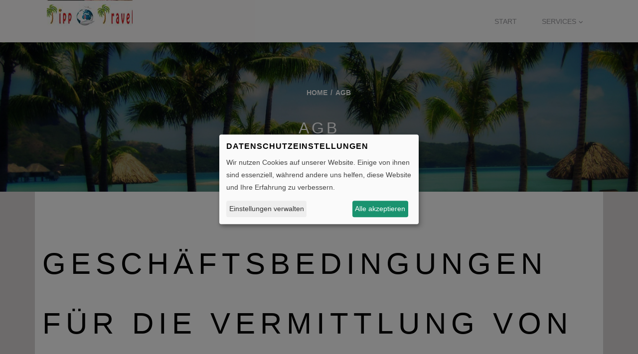

--- FILE ---
content_type: text/html; charset=UTF-8
request_url: https://krefeld.reisebuero-webseite.de/agb
body_size: 13031
content:
<!DOCTYPE html> <html lang="de" dir="ltr"> <head> <base href="https://krefeld.reisebuero-webseite.de/"> <meta charset="UTF-8"> <meta name="viewport" content="width=device-width, initial-scale=1, maximum-scale=1, shrink-to-fit=no"> <title>AGB - Tipp & Travel</title> <meta name="description" content=""> <meta name="keywords" content=""> <meta name="robots" content="noodp"> <link rel="canonical" href="https://krefeld.reisebuero-webseite.de/agb"> <meta name="geo.region" content="DE"> <meta name="geo.placename" content="Willich"> <meta name="geo.position" content="51.265816;6.544652"> <meta name="ICBM" content="51.265816,6.544652"> <meta property="og:locale" content="de_DE"> <meta property="og:type" content="article"> <meta property="og:title" content=""> <meta property="og:description" content=""> <meta property="og:url" content="https://krefeld.reisebuero-webseite.de/agb"> <meta property="og:site_name" content="Tipp & Travel"> <meta name="twitter:title" content=""> <meta name="twitter:description" content=""> <link rel="stylesheet" href="assets/fonts/google/open-sans.css" type="text/css" media="all"> <link rel="stylesheet" href="assets/fonts/google/open-sans_700.css" type="text/css" media="all"> <link rel="stylesheet" href="assets/fonts/google/roboto.css" type="text/css" media="all"> <link rel="stylesheet" href="assets/fonts/google/roboto_100.css" type="text/css" media="all"> <link rel="stylesheet" href="assets/fonts/google/roboto_100italic.css" type="text/css" media="all"> <link rel="stylesheet" href="assets/fonts/google/roboto_300.css" type="text/css" media="all"> <link rel="stylesheet" href="assets/fonts/google/roboto_300italic.css" type="text/css" media="all"> <link rel="stylesheet" href="assets/fonts/google/roboto_400italic.css" type="text/css" media="all"> <link rel="stylesheet" href="assets/fonts/google/roboto_500.css" type="text/css" media="all"> <link rel="stylesheet" href="assets/fonts/google/roboto_500italic.css" type="text/css" media="all"> <link rel="stylesheet" href="assets/fonts/google/roboto_700.css" type="text/css" media="all"> <link rel="stylesheet" href="assets/fonts/google/roboto_700italic.css" type="text/css" media="all"> <link rel="stylesheet" href="assets/fonts/google/roboto_900.css" type="text/css" media="all"> <link rel="stylesheet" href="assets/fonts/google/roboto_900italic.css" type="text/css" media="all"> <link rel="stylesheet" href="assets/vendor/fontawesome6/css/all.min.css" type="text/css" media="all"> <link rel="stylesheet" href="assets/vendor/klaro/dist/klaro.min.css" type="text/css" media="all"> <link rel="stylesheet" href="assets/themes/bootstrap4/css/bootstrap.min.css" type="text/css" media="all"> <link rel="stylesheet" href="assets/vendor/bootstrap-select/css/bootstrap-select.min.css" type="text/css" media="all"> <link rel="stylesheet" href="assets/vendor/bootstrap-datepicker/css/bootstrap-datepicker3.min.css" type="text/css" media="all"> <link rel="stylesheet" href="assets/vendor/daterangepicker/daterangepicker.css" type="text/css" media="all"> <link rel="stylesheet" href="assets/vendor/bootstrap-timepicker/css/bootstrap-timepicker.min.css" type="text/css" media="all"> <link rel="stylesheet" href="assets/vendor/bootstrap-touchspin/dist/jquery.bootstrap-touchspin.min.css" type="text/css" media="all"> <link rel="stylesheet" href="assets/vendor/swiper/swiper-bundle.min.css" type="text/css" media="all"> <link rel="stylesheet" href="assets/vendor/ekko-lightbox/dist/ekko-lightbox.css" type="text/css" media="all"> <link rel="stylesheet" href="assets/vendor/flatpickr/flatpickr.min.css"> <link rel="stylesheet" href="assets/vendor/flatpickr/themes/material_orange.css"> <link rel="stylesheet" href="assets/themes/dymapage/css/theme.min.css" type="text/css" media="all"> <link rel="stylesheet" href="assets/themes/dymapage/css/theme-color.min.css" type="text/css" media="all"> <link rel="stylesheet" href="assets/themes/dtps/css/theme.min.css" type="text/css" media="all"> <link rel="stylesheet" href="assets/themes/dtps/css/theme-color.min.css" type="text/css" media="all"> <link rel="stylesheet" href="assets/themes/dtps/css/theme-preset-dtps.protours.css" type="text/css" media="all"> <link rel="stylesheet" href="assets/css/custom.css" type="text/css" media="all"> </head> <body class="page" id="page-id-188" data-template="viewDefault"> <div class="page-wrapper"> <header class="page-wrapper-row header-wrapper clearfix"> <div class="container"> <div class="row"> <div class="col-lg-12"> <div class="header-inner"> <div class="me-3"> <a href="/" class="branding"> <img src="https://krefeld.reisebuero-webseite.de/files/8945875d-8dff-4d55-a722-8b877af0e550/logo.png" alt="Tipp & Travel" title="Tipp & Travel"> </a> </div> <button type="button" id="header-menu-btn" class="btn btn-secondary" data-toggle="collapse" data-target="#header-menu" aria-label="Menü ausklappen" aria-expanded="false" aria-controls="header-menu"> <i class="fa-solid fa-bars" aria-hidden="true"></i> </button> <div class="d-flex justify-content-end"> <div id="header-menu" class="collapse w-100"> <nav class="w-100 d-none d-md-block"> <ul class="w-100 d-flex justify-content-end"> <li class=" "> <a href="">Start</a> </li> <li class=" has-children "> <a href="services">Services<span class="fa-solid fa-angle-down"></span></a> <ul class="children"> <li class=" "> <a href="newsletter/anmeldung">Newsletter</a> </li> <li class=" "> <a href="services/online-check-in">Online Check-In</a> </li> </ul> </li> </ul> </nav> <nav class="d-md-none"> <ul> <li class="  flex-fill text-center"> <a href="">Start</a> </li> <li class=" has-children  flex-fill text-center"> <a href="services">Services<span class="fa-solid fa-angle-down"></span></a> <ul class="children"> <li class="  flex-fill text-center"> <a href="newsletter/anmeldung">Newsletter</a> </li> <li class="  flex-fill text-center"> <a href="services/online-check-in">Online Check-In</a> </li> </ul> </li> </ul> </nav> </div> </div> </div> </div> </div> </div> </header> <div class="container-fluid innerbanner" style="background-image: url('https://krefeld.reisebuero-webseite.de/files/8945875d-8dff-4d55-a722-8b877af0e550/vorlage/vorlage/banner/inner_banner_1.jpg');"> <div class="row align-items-center"> <div class="container"> <div class="row"> <div class="col-12 text-center"> <ul class="banner-breadcrumb text-white clearfix" prefix="v: http://rdf.data-vocabulary.org/#"> <li typeof="v:Breadcrumb"> <a href="/" rel="v:url" property="v:title">Home</a> </li> <li typeof="v:Breadcrumb"> <span property="v:title">AGB</span> </li> </ul> <h2 class="text-white">AGB</h2> </div> </div> </div> </div> </div> <div class="page-wrapper-row main-wrapper clearfix"> <main class="container content"> <div class="row"> <div class="col-lg-12"> <h1>GESCHÄFTSBEDINGUNGEN FÜR DIE VERMITTLUNG VON REISELEISTUNGEN</h1><p>(Stand 04.01.2021)</p><p>Sehr geehrte Kundin, sehr geehrter Kunde,</p><p>wir freuen uns, dass Sie Ihren Urlaub mit uns organisieren möchten. Dies kann im Rahmen einer Pauschalreise geschehen, einer bloß vermittelten Einzelleistung wie z.B. nur einem Flug oder nur eine Hotelunterbringung oder auch in Gestalt von verbundenen Reiseleistungen.</p><p>Der oder die Verträge über eine Pauschalreise oder bestimmte Reiseleistungen kommen jeweils zwischen Ihnen und dem Reiseveranstalter oder Erbringer einer Einzelleistung zustande. Dafür gelten die Ihnen bekannten Reise-, Unterbringungs- oder Beförderungsbedingungen.</p><p>Nachfolgend geben wir Ihnen einige Hinweise zu unserer Vermittlungstätigkeit. Das heißt, wir erklären Ihnen, was wir tun, um die von Ihnen gewünschten Verträge mit Reiseveranstaltern oder Leistungserbringer zustande zu bringen.</p><p>Dies geschieht anhand nachfolgender Bestimmungen.</p><h2>ANWENDUNGSBEREICH DIESER GESCHÄFTSBEDINGUNGEN; GLIEDERUNG IN TEILE A, B UND C</h2><p>1.1. Die nachfolgenden Geschäftsbedingungen regeln die gesetzlich unterschiedlichen Arten der Vermittlung von Reiseleistungen und von Pauschalreisen hinsichtlich der Rechte und Pflichten des Kunden sowie des Vermittlers je nach Art der vermittelten Reiseleistung. Danach ist zu unterscheiden zwischen</p><p>a) der Vermittlung einer Pauschalreise, nachfolgend „Reisevermittlung“ genannt, der Vermittler in diesem Zusammenhang „Reisevermittler“; hierzu finden Sie die Regelungen in Teil A dieser Geschäftsbedingungen.</p><p>b) der Vermittlung von verbundenen Reiseleistungen; hierzu finden Sie die Regelungen in Teil B dieser Geschäftsbedingungen.</p><p>c) der Vermittlung einer einzelnen Reiseleistung; hierzu finden Sie die Regelungen in Teil C dieser Geschäftsbedingungen.</p><p></p><h2>TEIL A: REGELUNGEN FÜR DIE REISEVERMITTLUNG VON PAUSCHALREISEN GEM. § 651V BGB</h2><p>Die Vorschriften dieses Teils A über die Reisevermittlung von Pauschalreiseverträgen sind anwendbar, wenn der Reisevermittler das Formblatt über Pauschalreisen aushändigt. In dem Formblatt ist der vermittelte Reiseveranstalter als verantwortlicher Unternehmer für die Erbringung der Pauschalreise ausgewiesen.</p><p><strong>1. VERTRAGSSCHLUSS, GESETZLICHE VORSCHRIFTEN</strong></p><p>1.1. Mit der Annahme des Vermittlungsauftrags des Kunden durch den Reisevermittler kommt zwischen dem Kunden und dem Reisevermittler der Vertrag über die Reisevermittlung einer Pauschalreise zu­stande. Auftrag und Annahme bedürfen keiner bestimmten Form.</p><p>Wird der Auftrag auf elektronischem Weg (E-Mail, Internet, Online-Buchungsformular, Fax, Messenger Dienste) erteilt, so bestätigt der Vermittler den Eingang des Auftrags unverzüglich auf elektronischem Weg. Diese Eingangsbestätigung stellt noch keine Bestätigung der Annahme des Auftrags zur Reisevermittlung dar.</p><p>1.2. Die beiderseitigen Rechte und Pflichten des Kunden und des Reisevermittlers ergeben sich, soweit dem nicht zwingende gesetzliche Bestimmungen entgegenstehen, aus den im Einzelfall vertraglich getroffenen Vereinbarungen, diesen Geschäftsbedingungen und den gesetzlichen Vorschriften, insbesondere der §§ 651a ff BGB i.V.m. Art. 250ff. EGBGB und §§ 675, 631 ff. BGB über die entgeltliche Geschäftsbesorgung.</p><p>1.3. Für die Rechte und Pflichten des Kunden gegenüber dem vermittelten Reiseveranstalter gelten ausschließlich die mit diesem getroffenen Vereinbarungen, insbesondere - soweit wirksam vereinbart - dessen Reise- oder Geschäftsbedingungen. Ohne besondere Vereinbarung oder ohne besonderen Hinweis gelten bei Beförderungsleistungen die auf gesetzlicher Grundlage von der zuständigen Verkehrsbehörde oder aufgrund internationaler Übereinkommen erlassenen Beförderungsbedingungen und Tarifbestimmungen.</p><p><strong>2. ZAHLUNGEN, ERKLÄRUNGEN VON KUNDEN</strong></p><p>2.1. Reisevermittler und Reiseveranstalter dürfen Zahlungen auf den Reisepreis vor Beendigung der Pauschalreise nur fordern oder annehmen, wenn ein wirksamer Kundengeldabsicherungsvertrag des Reiseveranstalters besteht und dem Kunden der Sicherungsschein mit Namen und Kontaktdaten des Kundengeldabsicherers in klarer, verständlicher und hervorgehobener Weise übergeben wurde.</p><p>2.2. Der Reisevermittler gilt als vom Reiseveranstalter bevollmächtigt, Mängelanzeigen sowie andere Erklärungen des Kunden/Reisenden bezüglich der Erbringung der Pauschalreise entgegenzunehmen. Der Reisevermittler wird den Reiseveranstalter unverzüglich von solchen Erklärungen des Reisenden in Kenntnis setzen. Der Reisevermittler empfiehlt zur Vermeidung von Zeitverlusten trotz unverzüglicher Weiterleitung, entsprechende Erklärungen unmittelbar gegenüber der Reiseleitung oder der Kontaktstelle des Reiseveranstalters zu erklären.</p><p><strong>3. ALLGEMEINE VERTRAGSPFLICHTEN DES REISEVERMITTLERS, AUSKÜNFTE, HINWEISE</strong></p><p>3.1. Auf Basis dieser Vermittlungsbedingungen wird der Kunde bestmöglich beraten. Auf Wunsch wird dann die Buchungsanfrage beim Pauschalreiseveranstalter durch den Reisevermittler vorgenommen. Zur Leistungspflicht gehört nach Bestätigung durch den Pauschalreiseveranstalter die Übergabe der Unterlagen über die vermittelte(n) Reiseleistung(en). Dies gilt nicht, wenn vereinbart wurde, dass der Pauschalreiseveranstalter die Unterlagen dem Kunden direkt übermittelt.</p><p>3.2. Bei der Erteilung von sonstigen Hinweisen und Auskünften, zu deren Angabe der Reisevermittler nicht nach § 651v Abs. 1 BGB i.V.m. Art. 250 § 1 bis 3 EGBGB verpflichtet ist, haftet der Reisevermittler im Rahmen des Gesetzes und der vertraglichen Vereinbarungen für die richtige Auswahl der Informationsquelle und die korrekte Weitergabe an den Kunden. Ein Auskunftsvertrag mit einer vertraglichen Hauptpflicht zur Auskunftserteilung kommt nur bei einer entsprechenden ausdrücklichen Vereinbarung zustande. Für die Richtigkeit erteilter Auskünfte haftet der Reisevermittler gemäß § 675 Abs. 2 BGB nicht, es sei denn, dass ein besonderer Auskunftsvertrag abgeschlossen wurde.</p><p>3.3. Ohne ausdrückliche Vereinbarung ist der Reisevermittler nicht verpflichtet, den jeweils günstigsten Anbieter der angefragten Reiseleistung zu ermitteln und/oder anzubieten. Vertragliche Verpflichtungen des Reisevermittlers im Rahmen von ihm abgegebener „Bestpreis-Garantien“ bleiben hiervon unberührt.</p><p>3.4. Ohne ausdrückliche Vereinbarung übernimmt der Reisevermittler bezüglich Auskünften zu Preisen, Leistungen, Buchungskonditionen und sonstigen Umständen der Reiseleistung keine Garantie i.S. von § 276 Abs. 1 Satz 1 BGB und bezüglich Auskünften über die Verfügbarkeit der vom Reisevermittler zu vermittelnden Leistungen keine Beschaffungsgarantie im Sinne dieser Vorschrift.</p><p>3.5. Sonderwünsche nimmt der Reisevermittler nur zur Weiterleitung an den zu vermittelnden Pauschalreiseveranstalter entgegen. Soweit etwas anderes nicht ausdrücklich vereinbart ist, hat der Reisevermittler für die Erfüllung solcher Sonderwünsche nicht einzustehen. Diese sind auch nicht Bedingung oder Vertragsgrundlage für den Vermittlungsauftrag oder für die vom Reisevermittler an den Pauschalreiseveranstalter zu übermittelnde Buchungserklärung des Kunden. Der Kunde wird darauf hingewiesen, dass Sonderwünsche im Regelfall nur durch ausdrückliche Bestätigung des Pauschalreiseveranstalters zum Inhalt der vertraglichen Verpflichtungen des Pauschalreiseveranstalters werden.</p><p><strong>4. PFLICHTEN DES REISEVERMITTLERS BEZÜGLICH EINREISEVORSCHRIFTEN UND VISA</strong></p><p>4.1. Übernimmt der Reisevermittler entgeltlich oder unentgeltlich für den Kunden die Registrierung im Rahmen elektronischer Systeme zur Erlangung der Einreiseerlaubnis als Voraussetzung für die Ein- oder Durchreise in bestimmte Länder, so gilt: Die Übernahme dieser Tätigkeit begründet ohne ausdrückliche Vereinbarung keine Verpflichtung des Reisevermittlers zu weitergehenden Erkundigungen oder Informationen über Ein- oder Durchreiseformalitäten oder zu Transitaufenthalten auf der Reise und insbesondere nicht zur Visabeschaffung. Der Kunde wird darauf hingewiesen, dass die elektronische Einreiseerlaubnis nicht die endgültige Einreisegenehmigung durch die Grenzbehörden des jeweiligen Landes ersetzt.</p><p>4.2. Zur Beschaffung von Visa oder sonstigen für die Reisedurchführung erforderlichen Dokumenten ist der Reisevermittler ohne besondere, ausdrückliche Vereinbarung nicht verpflichtet. Im Falle der Annahme eines solchen Auftrages kann der Reisevermittler ohne ausdrückliche Vereinbarung die Erstattung der ihm entstehenden Aufwendungen, die er nach den Umständen für erforderlich halten durfte, verlangen. Der Reisevermittler kann für seine Tätigkeit selbst eine Vergütung fordern, wenn diese vereinbart ist oder die Tätigkeit den Umständen nach nur gegen entsprechende Vergütung geschuldet war.</p><p>4.3. Der Reisevermittler haftet nicht für die Erteilung von Visa und sonstigen Dokumenten und nicht für den rechtzeitigen Zugang. Dies gilt nicht, wenn die für die Nichterteilung oder den verspäteten Zugang maßgeblichen Umstände vom Reisevermittler schuldhaft verursacht oder mitverursacht worden sind.</p><p><strong>5. AUFWENDUNGSERSATZ, VERGÜTUNGEN, INKASSO, ZAHLUNGEN</strong></p><p>5.1. Der Vermittler ist berechtigt, Zahlungen entsprechend den Leistungs- und Zahlungsbestimmungen der vermittelten Leistungserbringer zu verlangen, soweit diese wirksam zwischen dem Leistungserbringer und dem Kunden vereinbart sind und rechtswirksame Zahlungsbestimmungen enthalten.</p><p>Zahlungsansprüche gegenüber dem Kunden kann der Vermittler, soweit dies den Vereinbarungen zwischen dem Vermittler und dem Leistungserbringer entspricht, als dessen Inkassobevollmächtigter geltend machen, jedoch auch aus eigenem Recht auf Grundlage der gesetzlichen Vorschusspflicht des Kunden als Auftraggeber gemäß § 669 BGB.</p><p>5.2. Die vorstehenden Regelungen gelten entsprechend für Stornokosten (Rücktrittsentschädigungen) und sonstige gesetzlich oder vertraglich begründete Forderungen des vermittelten Leistungserbringers.</p><p>5.3. Der Kunde kann eigenen Zahlungsansprüchen des Vermittlers nicht im Wege der Zurückbehaltung oder Aufrechnung entgegenhalten, dass der Kunde Ansprüche gegenüber dem vermittelten Leistungserbringer, insbesondere aufgrund mangelhafter Erfüllung des vermittelten Vertrages, hat. Dies gilt nicht, wenn für das Entstehen solcher Ansprüche eine schuldhafte Verletzung von Vertragspflichten des Vermittlers ursächlich oder mitursächlich geworden ist oder der Vermittler aus anderen Gründen gegenüber dem Kunden für die geltend gemachten Gegenansprüche haftet.</p><p><strong>6. STELLUNG UND PFLICHTEN DES REISEVERMITTLERS IM ZUSAMMENHANG MIT DER VERMITTLUNG VON FLUGBEFÖRDERUNGSLEISTUNGEN</strong></p><p>6.1. Entsprechend der EU-Verordnung Nr. 2111/2005 über die Erstellung einer gemeinschaftlichen Liste der Luftfahrtunternehmen ist der Vermittler verpflichtet, den Fluggast bei der Buchung über die Identität der ausführenden Fluggesellschaft zu unterrichten. Sofern bei der Buchung die ausführende Fluggesellschaft noch nicht feststeht, wird der Vermittler ihm die vom vermittelten Unternehmen vorliegenden Informationen über diejenige Fluggesellschaft übermitteln, die wahrscheinlich den Flug durchführt. Bei einem Wechsel der Fluggesellschaft wird der Kunde unverzüglich über den Wechsel unterrichtet. Die gemeinschaftliche Liste über die mit Flugverbot in der Europäischen Union belegten Fluggesellschaften ist über die Internetseiten <a href="https://ec.europa.eu/transport/modes/air/safety/air-ban/index_de.htm" target="_blank" rel="noopener">https://ec.europa.eu/transport/modes/air/safety/air-ban/index_de.htm</a> und <a href="https://www.lba.de" target="_blank" rel="noopener noopener">www.lba.de</a> abrufbar.</p><p>6.2. Für das Vertragsverhältnis zwischen dem Kunden und der Fluggesellschaft gelten – soweit jeweils anwendbar - die gesetzlichen Bestimmungen des deutschen Luftverkehrsgesetzes, des Warschauer und Montrealer Übereinkommens und unmittelbar, wie inländische gesetzliche Bestimmungen,</p><p>die Verordnung (EG) Nr. 261/2004 zu Flugpassagierrechten<br>die Verordnung (EG) Nr. 2111/2005 über die Erstellung einer gemeinschaftlichen Liste der Luftfahrtunternehmen, gegen die in der Gemeinschaft eine Betriebsuntersagung ergangen ist, sowie über die Unterrichtung von Fluggästen über die Identität des ausführenden Luftfahrtunternehmens<br>die Verordnung (EG) Nr. 1107/2006 des Europäischen Parlaments und des Rates über die Rechte von behinderten Flugreisenden und Flugreisenden mit eingeschränkter Mobilität<br>Dem Kunden wird dringend empfohlen, sich über seine Rechte als Fluggast, z.B. durch die Aushänge in den Flughäfen, durch die Informationen des ausführenden Luftfahrtunternehmens oder durch die Informationsblätter des Luftfahrtbundesamts unter <a href="https://www.lba.de" target="_blank" rel="noopener noopener noopener">www.lba.de</a> zu informieren.</p><p><strong>7. UNTERLAGEN ÜBER DIE VERMITTELTE PAUSCHALREISE</strong></p><p>7.1. Sowohl den Kunden, wie auch den Reisevermittler trifft die Pflicht, Vertrags- und sonstige Unterlagen des vermittelten Pauschalreiseveranstalters über die Pauschalreise, die dem Kunden durch den Reisevermittler ausgehändigt wurden, insbesondere Buchungsbestätigungen, Flugscheine, Hotelgutscheine, Visa, Versicherungsscheine und sonstige Unterlagen über die vermittelte Pauschalreise auf Richtigkeit und Vollständigkeit, insbesondere auf die Übereinstimmung mit der Buchung und dem Vermittlungsauftrag zu überprüfen.</p><p>7.2. Soweit Unterlagen über die vermittelte Pauschalreise dem Kunden nicht direkt vom vermittelten Pauschalreiseveranstalter übermittelt werden, erfolgt die Aushändigung durch den Reisevermittler durch postalischen oder elektronischen Versand.</p><p><strong>8. MITWIRKUNGSPFLICHTEN DES KUNDEN GEGENÜBER DEM REISEVERMITTLER</strong></p><p>8.1. Der Kunde hat für ihn erkennbare Fehler oder Mängel der Vermittlungstätigkeit des Reisevermittlers nach deren Feststellung diesem unverzüglich mitzuteilen. Hierunter fallen insbesondere fehlerhafte oder unvollständige Angaben von persönlichen Kundendaten, sonstiger Informationen, Auskünfte und Unterlagen über die vermittelte Pauschalreise sowie die nicht vollständige Ausführung von Vermittlungsleistungen (z.B. nicht vorgenommene Buchungen oder Reservierungen).</p><p>8.2. Erfolgt keine Anzeige nach Ziff. 7.1 durch den Kunden, so gilt:</p><p>a) Unterbleibt die Anzeige des Kunden nach Ziff. 7.1 unverschuldet, entfallen seine Ansprüche nicht.</p><p>b) Ansprüche des Kunden an den Reisevermittler entfallen insoweit, als dieser nachweist, dass dem Kunden ein Schaden bei ordnungsgemäßer Anzeige nicht oder nicht in der vom Kunden geltend gemachten Höhe entstanden wäre. Dies gilt insbesondere, soweit der Reisevermittler nachweist, dass eine unverzügliche Anzeige durch den Kunden dem Reisevermittler die Möglichkeit zur Behebung des Mangels oder der Verringerung eines Schadens, z.B. durch Umbuchung, Zusatzbuchung oder Stornierung mit dem vermittelten Pauschalreiseveranstalter ermöglicht hätte.</p><p>c) Ansprüche des Kunden im Falle einer unterbliebenen Anzeige nach Ziff. 7.1 entfallen nicht</p><p>bei Schäden aus der Verletzung des Lebens, des Körpers oder der Gesundheit, die auf einer vorsätzlichen oder fahrlässigen Pflichtverletzung des Reisevermittlers oder eines gesetzlichen Vertreters oder Erfüllungsgehilfen des Reisevermittlers resultieren<br>bei Ansprüchen auf den Ersatz sonstiger Schäden, die auf einer vorsätzlichen oder grob fahrlässigen Pflichtverletzung des Reisevermittlers oder eines gesetzlichen Vertreters oder Erfüllungsgehilfen des Reisevermittlers beruhen<br>bei Verletzung einer wesentlichen Pflicht, deren Erfüllung die ordnungsgemäße Durchführung des Vermittlungsvertrages überhaupt erst ermöglicht oder deren Verletzung die Erreichung des Vertragszwecks gefährdet.<br>Die Haftung für Buchungsfehler nach § 651x BGB bleibt unberührt.</p><p>8.3. Der Kunde wird in seinem eigenen Interesse gebeten, den Reisevermittler auf besondere Bedürfnisse oder Einschränkungen im Hinblick auf die nachgefragte Pauschalreise hinzuweisen.</p><p><strong>9. PFLICHTEN DES REISEVERMITTLERS BEI REKLAMATIONEN DES KUNDEN GEGENÜBER DEN VERMITTELTEN PAUSCHALREISEVERANSTALTERN</strong></p><p>Der Kunde kann Mängelanzeigen sowie andere Erklärungen bezüglich der Erbringung der Reiseleistungen durch den Pauschalreiseveranstalter auch seinem Reisevermittler, über den er die Pauschalreise gebucht hat, zur Kenntnis bringen.</p><p>Bezüglich etwaiger Ansprüche des Kunden gegenüber den vermittelten Pauschalreiseveranstaltern besteht keine Pflicht des Reisevermittlers zur Beratung über Art, Umfang, Höhe, Anspruchsvoraussetzungen und einzuhaltende Fristen oder sonstige rechtliche Bestimmungen.</p><p><strong>10. WICHTIGE HINWEISE ZU VERSICHERUNGEN VON PAUSCHALREISEN</strong></p><p>10.1. Der Reisevermittler weist auf die Möglichkeit hin, zur Minimierung eines Kostenrisikos bei Stornierungen durch den Kunden eine Reiserücktrittskostenversicherung bei Buchung abzuschließen.</p><p>10.2. Der Kunde wird weiterhin darauf hingewiesen, dass eine Reiserücktrittskostenversicherung üblicherweise nicht den entstehenden Schaden abdeckt, der ihm durch einen - auch unverschuldeten - Abbruch der Inanspruchnahme der Pauschalreise nach deren Antritt entstehen kann. Eine Reiseabbruchversicherung ist in der Regel gesondert abzuschließen.</p><p>10.3. Der Reisevermittler empfiehlt zusätzlich, bei Reisen ins Ausland auf ausreichenden Auslandskrankenversicherungsschutz zu achten.</p><p>10.4. Bei der Vermittlung von Reiseversicherungen wird der Kunde darauf hingewiesen, dass die Versicherungsbedingungen der vermittelten Reiseversicherungen besondere Vertragsbedingungen und/oder Mitwirkungspflichten des Kunden enthalten können, insbesondere Haftungsausschlüsse (z.B. bei Vorerkrankungen), die Obliegenheit zur unverzüglichen Stornierung in der Reiserücktrittskostenversicherung, Fristen für die Schadensanzeige und Selbstbehalte. Der Vermittler haftet nicht, soweit er keine Falschauskunft bezüglich der Versicherungsbedingungen getätigt hat und der vermittelte Reiseversicherer aufgrund von wirksam vereinbarten Versicherungsbedingungen ein Leistungsverweigerungsrecht gegenüber dem Kunden hat.</p><p><strong>11. HAFTUNG DES REISEVERMITTLERS</strong></p><p>11.1. Der Reisevermittler haftet nicht für Mängel und Schäden, die dem Kunden im Zusammenhang mit der vermittelten Reiseleistung entstehen. Dies gilt nicht bei einer ausdrücklichen diesbezüglichen Vereinbarung oder Zusicherung des Reisevermittlers, insbesondere, wenn diese von der Leistungsbeschreibung des Pauschalreiseveranstalters erheblich abweicht.</p><p>11.2. Eine etwaige eigene Haftung des Reisevermittlers aus § 651x BGB oder der schuldhaften Verletzung von Reisevermittlerpflichten bleibt von den vorstehenden Bestimmungen unberührt.</p><p><strong>12. VERBRAUCHERSTREITBEILEGUNG</strong></p><p>Der Reisevermittler weist im Hinblick auf das Gesetz über Verbraucherstreitbeilegung darauf hin, dass der Reisevermittler nicht an einer freiwilligen Verbraucherstreitbeilegung teilnimmt. Sofern eine Verbraucherstreitbeilegung nach Drucklegung dieser Geschäftsbedingungen über die Vermittlung von Pauschalreisen für den Reisevermittler verpflichtend würde, informiert der Reisevermittler die Verbraucher hierüber in geeigneter Form.</p><p></p><h2>TEIL B: REGELUNGEN BEI DER VERMITTLUNG VON VERBUNDENEN REISELEISTUNGEN GEM. § 651W BGB</h2><p>Die Vorschriften dieses Teils B über die Vermittlung von verbundenen Reiseleistungen sind anwendbar, wenn der Vermittler das Formblatt über die Vermittlung von verbundenen Reiseleistungen aushändigt. In diesem Formblatt wird der Kunde darüber informiert, dass mit Buchung einer weiteren Reiseleistung beim Vermittler keine Pauschalreise gebucht wird, jedoch verbundene Reiseleistungen vermittelt werden.</p><p><strong>1. VERTRAGSSCHLUSS, GESETZLICHE VORSCHRIFTEN</strong></p><p>1.1. Mit der Annahme des Vermittlungsauftrags des Kunden durch den Vermittler kommt zwischen dem Kunden und dem Vermittler der Vertrag über die Vermittlung von verbundenen Reiseleistungen zustande. Auftrag und Annahme bedürfen keiner bestimmten Form.<br>Wird der Auftrag auf elektronischem Weg (E-Mail, Internet, Online-Buchungsformular, Fax, Messenger Dienste) erteilt, so bestätigt der Vermittler den Eingang des Auftrags unverzüglich auf elektronischem Weg. Diese Eingangsbestätigung stellt noch keine Bestätigung der Annahme des Vermittlungsauftrags dar.</p><p>1.2. Die beiderseitigen Rechte und Pflichten des Kunden und des Vermittlers ergeben sich, soweit dem nicht zwingende gesetzliche Bestimmungen entgegenstehen, aus den im Einzelfall vertraglich getroffenen Vereinbarungen, diesen Geschäftsbedingungen und den gesetzlichen Vorschriften, insbesondere der §§ 651a ff BGB i.V.m. Art. 250ff. EGBGB und §§ 675, 631 ff. BGB über die entgeltliche Geschäftsbesorgung.</p><p>1.3. Für die Rechte und Pflichten des Kunden gegenüber dem Vertragspartner der vermittelten verbundenen Reiseleistungen gelten ausschließlich die mit diesem getroffenen Vereinbarungen, insbesondere - soweit wirksam vereinbart - dessen Reise- oder Geschäftsbedingungen. Ohne besondere Vereinbarung oder ohne besonderen Hinweis gelten bei Beförderungsleistungen die auf gesetzlicher Grundlage von der zuständigen Verkehrsbehörde oder aufgrund internationaler Übereinkommen erlassenen Beförderungsbedingungen und Tarifbestimmungen.</p><p><strong>2. ZAHLUNGEN</strong></p><p>2.1. Der Vermittler verbundener Reiseleistungen darf Zahlungen des Reisenden auf Vergütungen für Reiseleistungen nur entgegennehmen, wenn er sichergestellt hat, dass diese dem Reisenden erstattet werden, soweit Reiseleistungen von dem Vermittler selbst zu erbringen sind oder Entgeltforderungen vermittelter Leistungserbringer noch zu erfüllen sind und im Fall der Zahlungsunfähigkeit des Vermittlers verbundener Reiseleistungen<br>a) Reiseleistungen ausfallen oder<br>b) der Reisende im Hinblick auf erbrachte Reiseleistungen Zahlungsaufforderungen nicht befriedigter vermittelter Leistungserbringer nachkommt.</p><p>2.2. Diese Sicherstellung leistet der Vermittler verbundener Reiseleistungen bei der Vermittlung von verbundenen Reiseleistungen durch Abschluss einer Insolvenzversicherung gem. § 651w Abs. 3 BGB unter Nennung des Namens und der Kontaktdaten des Kundengeldabsicherers in klarer, verständlicher und in hervorgehobener Weise und Übergabe eines entsprechenden Sicherungsscheines für alle Zahlungen des Kunden an den Vermittler verbundener Reiseleistungen, soweit der Kunde nicht direkt an den vermittelten Leistungserbringer der verbundenen Reiseleistung leistet.</p><p><strong>3. ALLGEMEINE VERTRAGSPFLICHTEN DES VERMITTLERS, AUSKÜNFTE, HINWEISE</strong></p><p>3.1. Auf Basis dieser Vermittlungsbedingungen wird der Kunde bestmöglich beraten. Auf Wunsch wird dann die Buchungsanfrage bei den Leistungserbringern durch den Vermittler vorgenommen. Zur Leistungspflicht gehört nach Bestätigung durch den Leistungserbringer die Übergabe der Unterlagen über die vermittelte(n) Reiseleistung(en). Dies gilt nicht, wenn vereinbart wurde, dass der Leistungserbringer die Unterlagen dem Kunden direkt übermittelt.</p><p>3.2. Bei der Erteilung von Hinweisen und Auskünften haftet der Vermittler im Rahmen des Gesetzes und der vertraglichen Vereinbarungen für die richtige Auswahl der Informationsquelle und die korrekte Weitergabe an den Kunden. Ein Auskunftsvertrag mit einer vertraglichen Hauptpflicht zur Auskunftserteilung kommt nur bei einer entsprechenden ausdrücklichen Vereinbarung zustande. Für die Richtigkeit erteilter Auskünfte haftet der Vermittler gemäß § 675 Abs. 2 BGB nicht, es sei denn, dass ein besonderer Auskunftsvertrag abgeschlossen wurde.</p><p>3.3. Ohne ausdrückliche Vereinbarung ist der Vermittler nicht verpflichtet, den jeweils günstigsten Anbieter der angefragten Reiseleistung zu ermitteln und/oder anzubieten. Vertragliche Verpflichtungen des Vermittlers im Rahmen von ihm abgegebener „Bestpreis-Garantien“ bleiben hiervon unberührt.</p><p>3.4. Ohne ausdrückliche Vereinbarung übernimmt der Vermittler bezüglich Auskünften zu Preisen, Leistungen, Buchungskonditionen und sonstigen Umständen der Reiseleistung keine Garantie i.S. von § 276 Abs. 1 Satz 1 BGB und bezüglich Auskünften über die Verfügbarkeit der vom Vermittler zu vermittelnden Leistungen keine Beschaffungsgarantie im Sinne dieser Vorschrift.</p><p>3.5. Sonderwünsche nimmt der Vermittler nur zur Weiterleitung an den zu vermittelnden Leistungserbringer entgegen. Soweit etwas anderes nicht ausdrücklich vereinbart ist, hat der Vermittler für die Erfüllung solcher Sonderwünsche nicht einzustehen. Diese sind auch nicht Bedingung oder Vertragsgrundlage für den Vermittlungsauftrag oder für die vom Vermittler an den Leistungserbringer zu übermittelnde Buchungserklärung des Kunden. Der Kunde wird darauf hingewiesen, dass Sonderwünsche im Regelfall nur durch ausdrückliche Bestätigung des Leistungserbringers zum Inhalt der vertraglichen Verpflichtungen des Leistungserbringers werden.</p><p><strong>4. PFLICHTEN DES VERMITTLERS BEZÜGLICH EINREISEVORSCHRIFTEN, VISA UND VERSICHERUNGEN</strong></p><p>4.1. Der Vermittler unterrichtet den Kunden über Einreise- und Visabestimmungen, soweit ein entsprechender Auftrag ausdrücklich vereinbart worden ist. Ansonsten besteht eine entsprechende Aufklärungs- oder Informationspflicht nur dann, wenn besondere, dem Vermittler bekannte oder erkennbare Umstände einen ausdrücklichen Hinweis erforderlich machen und die entsprechenden Informationen nicht bereits in den dem Kunden vorliegenden Angebotsunterlagen enthalten sind.</p><p>4.2. Entsprechende Hinweispflichten des Vermittlers beschränken sich auf die Erteilung von Auskünften aus aktuellen, branchenüblichen Informationsquellen. Eine spezielle Nachforschungspflicht des Vermittlers besteht ohne ausdrückliche diesbezügliche Vereinbarung nicht. Der Vermittler kann seine Hinweispflicht auch dadurch erfüllen, dass er den Kunden auf die Notwendigkeit einer eigenen, speziellen Nachfrage bei in Betracht kommenden Informationsstellen verweist.</p><p>4.3. Die vorstehenden Bestimmungen gelten entsprechend bezüglich der Information über Zollvorschriften, gesundheitspolizeiliche Einreisevorschriften, gesundheitsprophylaktische Vorsorgemaßnahmen des Kunden und seiner Mitreisenden sowie für Ein- und Ausfuhrvorschriften.</p><p>4.4. Übernimmt der Vermittler entgeltlich oder unentgeltlich für den Kunden die Registrierung im Rahmen elektronischer Systeme zur Erlangung der Einreiseerlaubnis als Voraussetzung für die Ein- oder Durchreise in bestimmte Länder, so gilt: Die Übernahme dieser Tätigkeit begründet ohne ausdrückliche Vereinbarung keine Verpflichtung des Vermittlers zu weitergehenden Erkundigungen oder Informationen über Ein- oder Durchreiseformalitäten oder zu Transitaufenthalten auf der Reise und insbesondere nicht zur Visabeschaffung. Der Kunde wird darauf hingewiesen, dass die elektronische Einreiseerlaubnis nicht die endgültige Einreisegenehmigung durch die Grenzbehörden des jeweiligen Landes ersetzt.</p><p>4.5. Zur Beschaffung von Visa oder sonstigen für die Reisedurchführung erforderlichen Dokumenten ist der Vermittler ohne besondere, ausdrückliche Vereinbarung nicht verpflichtet. Im Falle der Annahme eines solchen Auftrages kann der Vermittler ohne ausdrückliche Vereinbarung die Erstattung der ihm entstehenden Aufwendungen, die er nach den Umständen für erforderlich halten durfte, verlangen. Der Vermittler kann für seine Tätigkeit selbst eine Vergütung fordern, wenn diese vereinbart ist oder die Tätigkeit den Umständen nach nur gegen entsprechende Vergütung geschuldet war.</p><p>4.6. Der Vermittler haftet nicht für die Erteilung von Visa und sonstigen Dokumenten und nicht für den rechtzeitigen Zugang. Dies gilt nicht, wenn die für die Nichterteilung oder den verspäteten Zugang maßgeblichen Umstände vom Vermittler schuldhaft verursacht oder mitverursacht worden sind.</p><p><strong>5. STELLUNG UND PFLICHTEN DES VERMITTLERS IM ZUSAMMENHANG MIT DER VERMITTLUNG VON FLUGBEFÖRDERUNGSLEISTUNGEN</strong></p><p>5.1. Entsprechend der EU-Verordnung Nr. 2111/2005 über die Erstellung einer gemeinschaftlichen Liste der Luftfahrtunternehmen ist der Vermittler verpflichtet, den Fluggast bei der Buchung über die Identität der ausführenden Fluggesellschaft zu unterrichten. Sofern bei der Buchung die ausführende Fluggesellschaft noch nicht feststeht, wird der Vermittler ihm die vom vermittelten Unternehmen vorliegenden Informationen über diejenige Fluggesellschaft übermitteln, die wahrscheinlich den Flug durchführt. Bei einem Wechsel der Fluggesellschaft wird der Kunde unverzüglich über den Wechsel unterrichtet. Die gemeinschaftliche Liste über die mit Flugverbot in der Europäischen Union belegten Fluggesellschaften ist über die Internetseiten <a href="https://ec.europa.eu/transport/modes/air/safety/air-ban/index_de.htm" target="_blank" rel="noopener noopener noopener noopener">https://ec.europa.eu/transport/modes/air/safety/air-ban/index_de.htm</a> und <a href="https://www.lba.de" target="_blank" rel="noopener noopener noopener noopener noopener">www.lba.de</a> abrufbar.</p><p>5.2. Für das Vertragsverhältnis zwischen dem Kunden und der Fluggesellschaft gelten – soweit jeweils anwendbar - die gesetzlichen Bestimmungen des deutschen Luftverkehrsgesetzes, des Warschauer und Montrealer Übereinkommens und unmittelbar, wie inländische gesetzliche Bestimmungen, die Verordnung (EG) Nr. 261/2004 zu Flugpassagierrechten die Verordnung (EG) Nr. 2111/2005 über die Erstellung einer gemeinschaftlichen Liste der Luftfahrtunternehmen, gegen die in der Gemeinschaft eine Betriebsuntersagung ergangen ist, sowie über die Unterrichtung von Fluggästen über die Identität des ausführenden Luftfahrtunternehmens<br>die Verordnung (EG) Nr. 1107/2006 des Europäischen Parlaments und des Rates über die Rechte von behinderten Flugreisenden und Flugreisenden mit eingeschränkter Mobilität<br>Dem Kunden wird dringend empfohlen, sich über seine Rechte als Fluggast, z.B. durch die Aushänge in den Flughäfen, durch die Informationen des ausführenden Luftfahrtunternehmens oder durch die Informationsblätter des Luftfahrtbundesamts unter <a href="https://www.lba.de" target="_blank" rel="noopener noopener noopener noopener noopener noopener">www.lba.de</a> zu informieren.</p><p><strong>6.    AUFWENDUNGSERSATZ, VERGÜTUNGEN, INKASSO, ZAHLUNGEN</strong></p><p>6.1. Der Vermittler ist berechtigt, Zahlungen entsprechend den Leistungs- und Zahlungsbestimmungen der vermittelten Leistungserbringer zu verlangen, soweit diese wirksam zwischen dem Leistungserbringer und dem Kunden vereinbart sind und rechtswirksame Zahlungsbestimmungen enthalten.</p><p>Zahlungsansprüche gegenüber dem Kunden kann der Vermittler, soweit dies den Vereinbarungen zwischen dem Vermittler und dem Leistungserbringer entspricht, als dessen Inkassobevollmächtigter geltend machen, jedoch auch aus eigenem Recht auf Grundlage der gesetzlichen Vorschusspflicht des Kunden als Auftraggeber gemäß § 669 BGB.</p><p>6.2. Die vorstehenden Regelungen gelten entsprechend für Stornokosten (Rücktrittsentschädigungen) und sonstige gesetzlich oder vertraglich begründete Forderungen des vermittelten Leistungserbringers.</p><p>6.3. Der Kunde kann eigenen Zahlungsansprüchen des Vermittlers nicht im Wege der Zurückbehaltung oder Aufrechnung entgegenhalten, dass der Kunde Ansprüche gegenüber dem vermittelten Leistungserbringer, insbesondere aufgrund mangelhafter Erfüllung des vermittelten Vertrages, hat. Dies gilt nicht, wenn für das Entstehen solcher Ansprüche eine schuldhafte Verletzung von Vertragspflichten des Vermittlers ursächlich oder mitursächlich geworden ist oder der Vermittler aus anderen Gründen gegenüber dem Kunden für die geltend gemachten Gegenansprüche haftet.</p><p><strong>7. VERGÜTUNGSANSPRÜCHE DES VERMITTLERS</strong></p><p>7.1. Für die Preise und die Serviceentgelte bei der Vermittlung der Flugbeförderungsleistungen von Fluggesellschaften nach Ziff. 5 dieses Teils B der Vermittlungsbedingungen gilt:<br>a) Die angegebenen und in Rechnung gestellten Preise sind Preise der Fluggesellschaften, die in der Regel keine Provision oder ein sonstiges Entgelt der Fluggesellschaft für die Tätigkeit des Vermittlers beinhalten.<br>b) Die Vergütung des Vermittlers im Rahmen dieser Vermittlungstätigkeit erfolgt in der Regel durch vom Kunden zu bezahlenden Serviceentgelte.<br>c) Die Serviceentgelte für die Vermittlungstätigkeit des Vermittlers und für sonstige Tätigkeiten im Zusammenhang mit der Flugbuchung ergeben sich, soweit im Einzelfall nichts anderes vereinbart ist, aus den dem Kunden, insbesondere durch Aushang in den Geschäftsräumen des Vermittlers bekannt gegebenen und vereinbarten Entgelte.<br>d) Ist eine Vereinbarung zur Höhe eines entsprechenden Serviceentgelts nicht getroffen worden, schuldet der Kunde dem Vermittler eine Vergütung nach den gesetzlichen Bestimmungen, d.h. es besteht eine Pflicht zur Bezahlung einer üblichen Vergütung durch den Auftraggeber.</p><p>7.2. Die Serviceentgelte für die Vermittlung von sonstigen Reiseleistungen und für sonstige Tätigkeiten im Auftrag des Kunden bedürfen einer entsprechenden Vereinbarung. Diese kann z.B. durch deutlich sichtbaren Aushang von Preislisten in den Geschäftsräumen des Vermittlers und/ oder einem entsprechenden mündlichen oder schriftlichen Hinweis des Vermittlers hierauf erfolgen.</p><p>7.3. Der Anspruch des Vermittlers auf Serviceentgelte – auch bei der Flugvermittlung - bleibt durch Leistungsstörungen oder Änderungen, insbesondere Umbuchung, Namenswechsel, Rücktritt, Stornierung, Annullierung, oder Kündigung des vermittelten Vertrages durch den Leistungserbringer oder den Kunden bestehen.  Dies gilt nicht, soweit sich ein Anspruch auf Rückerstattung des Kunden aufgrund eines Schadensersatzanspruchs des Kunden wegen Mängeln der Beratungs- oder Vermittlungstätigkeit des Vermittlers aus vertraglichen oder gesetzlichen Ansprüchen ergibt.</p><p><strong>8. UNTERLAGEN ÜBER DIE VERMITTELTEN REISELEISTUNGEN</strong></p><p>8.1. Sowohl den Kunden, wie auch den Vermittler trifft die Pflicht, Vertrags- und sonstige Unterlagen des vermittelten Leistungserbringers über die Reiseleistungen, die dem Kunden durch den Vermittler ausgehändigt wurden, insbesondere Buchungsbestätigungen, Flugscheine, Hotelgutscheine, Visa, Versicherungsscheine und sonstige Unterlagen über die vermittelten Reiseleistungen auf Richtigkeit und Vollständigkeit, insbesondere auf die Übereinstimmung mit der Buchung und dem Vermittlungsauftrag zu überprüfen.</p><p>8.2. Soweit Unterlagen über die vermittelten Reiseleistungen dem Kunden nicht direkt vom vermittelten Leistungserbringer übermittelt werden, erfolgt die Aushändigung durch den Vermittler durch postalischen oder elektronischen Versand.</p><p><strong>9. MITWIRKUNGSPFLICHTEN DES KUNDEN GEGENÜBER DEM VERMITTLER</strong></p><p>9.1. Der Kunde hat für ihn erkennbare Fehler oder Mängel der Vermittlungstätigkeit des Vermittlers nach deren Feststellung diesem unverzüglich mitzuteilen. Hierunter fallen insbesondere fehlerhafte oder unvollständige Angaben von persönlichen Kundendaten, sonstiger Informationen, Auskünfte und Unterlagen über die vermittelten Reiseleistungen sowie die nicht vollständige Ausführung von Vermittlungsleistungen (z.B. nicht vorgenommene Buchungen oder Reservierungen).</p><p>9.2. Erfolgt keine Anzeige nach Ziff. 9.1 durch den Kunden, so gilt:<br>a) Unterbleibt die Anzeige des Kunden nach Ziff. 9.1 unverschuldet, entfallen seine Ansprüche nicht.<br>b) Ansprüche des Kunden an den Vermittler entfallen insoweit, als dieser nachweist, dass dem Kunden ein Schaden bei ordnungsgemäßer Anzeige nicht oder nicht in der vom Kunden geltend gemachten Höhe entstanden wäre. Dies gilt insbesondere, soweit der Vermittler nachweist, dass eine unverzügliche Anzeige durch den Kunden dem Vermittler die Möglichkeit zur Behebung des Mangels oder der Verringerung eines Schadens, z.B. durch Umbuchung, Zusatzbuchung oder Stornierung mit dem vermittelten Leistungserbringer ermöglicht hätte.<br>c) Ansprüche des Kunden im Falle einer unterbliebenen Anzeige nach Ziff. 9.1 entfallen nicht bei Schäden aus der Verletzung des Lebens, des Körpers oder der Gesundheit, die auf einer vorsätzlichen oder fahrlässigen Pflichtverletzung des Vermittlers oder eines gesetzlichen Vertreters oder Erfüllungsgehilfen des Vermittlers resultieren bei Ansprüchen auf den Ersatz sonstiger Schäden, die auf einer vorsätzlichen oder grob fahrlässigen Pflichtverletzung des Vermittlers oder eines gesetzlichen Vertreters oder Erfüllungsgehilfen des Vermittlers beruhen bei Verletzung einer wesentlichen Pflicht, deren Erfüllung die ordnungsgemäße Durchführung des Vermittlungsvertrages überhaupt erst ermöglicht oder deren Verletzung die Erreichung des Vertragszwecks gefährdet.</p><p>Die Haftung für Buchungsfehler nach § 651x BGB bleibt unberührt.</p><p>9.3. Eine vertragliche und/oder gesetzliche Verpflichtung des Kunden zur Mängelanzeige gegenüber dem vermittelten Leistungserbringer bleibt von Ziffer 9 unberührt.</p><p>9.4. Der Kunde wird in seinem eigenen Interesse gebeten, den Vermittler auf besondere Bedürfnisse oder Einschränkungen im Hinblick auf die nachgefragten Reiseleistungen hinzuweisen.</p><p><strong>10. PFLICHTEN DES VERMITTLERS BEI REKLAMATIONEN DES KUNDEN GEGENÜBER DEN VERMITTELTEN LEISTUNGSERBRINGERN</strong></p><p>10.1. Ansprüche müssen gegenüber den vermittelten Leistungserbringern innerhalb bestimmter Fristen, die sich aus Gesetz oder vertraglichen Vereinbarungen ergeben können, geltend gemacht werden. Im Regelfall werden diese Fristen nicht durch Geltendmachung gegenüber dem Vermittler gewahrt. Dies gilt auch, soweit der Kunde bezüglich derselben Reiseleistung Ansprüche sowohl gegenüber dem Vermittler, als auch gegenüber dem Leistungserbringer geltend machen will.</p><p>10.2. Bei Reklamationen oder sonstiger Geltendmachung von Ansprüchen gegenüber den vermittelten Leistungserbringern beschränkt sich die Pflicht des Vermittlers auf die Erteilung der erforderlichen und ihm bekannten Informationen und Unterlagen, insbesondere die Mitteilung von Namen und Adressen der vermittelten Leistungserbringer.</p><p>10.3. Übernimmt der Vermittler - auch ohne hierzu verpflichtet zu sein - die Weiterleitung fristwahrender Anspruchsschreiben des Kunden, haftet er für den rechtzeitigen Zugang beim Empfänger nur bei von ihm selbst vorsätzlich oder grob fahrlässig verursachter Fristversäumnis.</p><p>10.4. Bezüglich etwaiger Ansprüche des Kunden gegenüber den vermittelten Leistungserbringern besteht keine Pflicht des Vermittlers zur Beratung über Art, Umfang, Höhe, Anspruchsvoraussetzungen und einzuhaltende Fristen oder sonstige rechtliche Bestimmungen.</p><p><strong>11. WICHTIGE HINWEISE ZU VERSICHERUNGEN VON REISELEISTUNGEN</strong></p><p>11.1. Der Vermittler weist auf die Möglichkeit hin, zur Minimierung eines Kostenrisikos bei Stornierungen durch den Kunden eine Reiserücktrittskostenversicherung bei Buchung abzuschließen.</p><p>11.2. Der Kunde wird weiterhin darauf hingewiesen, dass eine Reiserücktrittskostenversicherung üblicherweise nicht den entstehenden Schaden abdeckt, der ihm durch einen - auch unverschuldeten - Abbruch der Inanspruchnahme der Reiseleistungen nach deren Antritt entstehen kann. Eine Reiseabbruchversicherung ist in der Regel gesondert abzuschließen.</p><p>11.3. Der Vermittler empfiehlt zusätzlich, bei Reisen ins Ausland auf ausreichenden Auslandskrankenversicherungsschutz zu achten.</p><p>11.4. Bei der Vermittlung von Reiseversicherungen wird der Kunde darauf hingewiesen, dass die Versicherungsbedingungen der vermittelten Reiseversicherungen besondere Vertragsbedingungen und/oder Mitwirkungspflichten des Kunden enthalten können, insbesondere Haftungsausschlüsse (z.B. bei Vorerkrankungen), die Obliegenheit zur unverzüglichen Stornierung in der Reiserücktrittskostenversicherung, Fristen für die Schadensanzeige und Selbstbehalte. Der Vermittler haftet nicht, soweit er keine Falschauskunft bezüglich der Versicherungsbedingungen getätigt hat und der vermittelte Reiseversicherer aufgrund von wirksam vereinbarten Versicherungsbedingungen ein Leistungsverweigerungsrecht gegenüber dem Kunden hat.</p><p><strong>12.    HAFTUNG DES VERMITTLERS</strong></p><p>12.1.  Der Vermittler haftet nicht für Mängel und Schäden, die dem Kunden im Zusammenhang mit der vermittelten Reiseleistung entstehen. Dies gilt nicht bei einer ausdrücklichen diesbezüglichen Vereinbarung oder Zusicherung des Vermittlers, insbesondere, wenn diese von der Leistungsbeschreibung des Leistungserbringers erheblich abweicht.</p><p>12.2. Eine etwaige eigene Haftung des Vermittlers nach § 651w Abs. 4 BGB und § 651x BGB und aus der schuldhaften Verletzung von Vermittlerpflichten bleibt von den vorstehenden Bestimmungen unberührt.</p><p><strong>13.    VERBRAUCHERSTREITBEILEGUNG</strong></p><p>Der Vermittler weist im Hinblick auf das Gesetz über Verbraucherstreitbeilegung darauf hin, dass der Vermittler nicht an einer freiwilligen Verbraucherstreitbeilegung teilnimmt. Sofern eine Verbraucherstreitbeilegung nach Drucklegung dieser Geschäftsbedingungen über die Vermittlung von Reiseleistungen für den Vermittler verpflichtend würde, informiert der Vermittler die Verbraucher hierüber in geeigneter Form.</p><p></p><h2>TEIL C: REGELUNGEN BEI DER VERMITTLUNG VON EINZELNEN REISELEISTUNGEN ODER MEHREREN REISELEISTUNGEN, DIE KEINE VERBUNDENEN REISELEISTUNGEN IM SINNE DES § 651W BGB DARSTELLEN.</h2><p>Die Vorschriften dieses Teils C über die Vermittlung von einzelnen Reiseleistungen sind anwendbar, wenn die vermittelte Reiseleistung weder Teil einer Pauschalreise noch Teil von verbundenen Reiseleistungen ist. In diesem Fall ist keine Information des Kunden mittels eines Formblattes gesetzlich vorgeschrieben.</p><p><strong>1. VERTRAGSSCHLUSS, GESETZLICHE VORSCHRIFTEN</strong></p><p>1.1. Mit der Annahme des Vermittlungsauftrags des Kunden durch den Vermittler kommt zwischen dem Kunden und dem Vermittler der Vertrag über die Vermittlung von Reiseleistungen zu­stande. Auftrag und Annahme bedürfen keiner bestimmten Form.</p><p>Wird der Auftrag auf elektronischem Weg (E-Mail, Internet, Online-Buchungsformular, Fax, Messenger Dienste) erteilt, so bestätigt der Vermittler den Eingang des Auftrags unverzüglich auf elektronischem Weg. Diese Eingangsbestätigung stellt noch keine Bestätigung der Annahme des Vermittlungsauftrags dar.</p><p>1.2. Die beiderseitigen Rechte und Pflichten des Kunden und des Vermittlers ergeben sich, soweit dem nicht zwingende gesetzliche Bestimmungen entgegenstehen, aus den im Einzelfall vertraglich getroffenen Vereinbarungen, diesen Geschäftsbedingungen und den gesetzlichen Vorschriften, insbesondere der §§ 651a ff BGB i.V.m. Art. 250ff. EGBGB und §§ 675, 631 ff. BGB über die entgeltliche Geschäftsbesorgung.</p><p>1.3. Für die Rechte und Pflichten des Kunden gegenüber dem Vertragspartner der vermittelten Leistung gelten ausschließlich die mit diesem getroffenen Vereinbarungen, insbesondere - soweit wirksam vereinbart - dessen Reise- oder Geschäftsbedingungen. Ohne besondere Vereinbarung oder ohne besonderen Hinweis gelten bei Beförderungsleistungen die auf gesetzlicher Grundlage von der zuständigen Verkehrsbehörde oder aufgrund internationaler Übereinkommen erlassenen Beförderungsbedingungen und Tarifbestimmungen.</p><p><strong>2. ALLGEMEINE VERTRAGSPFLICHTEN DES VERMITTLERS, AUSKÜNFTE, HINWEISE</strong></p><p>2.1. Auf Basis dieser Vermittlungsbedingungen wird der Kunde bestmöglich beraten. Auf Wunsch wird dann die Buchungsanfrage beim Leistungserbringer durch den Vermittler vorgenommen. Zur Leistungspflicht gehört nach Bestätigung durch den Leistungserbringer die Übergabe der Unterlagen über die vermittelte(n) Reiseleistung(en). Dies gilt nicht, wenn vereinbart wurde, dass der Leistungserbringer die Unterlagen dem Kunden direkt übermittelt.</p><p>2.2. Bei der Erteilung von Hinweisen und Auskünften haftet der Vermittler im Rahmen des Gesetzes und der vertraglichen Vereinbarungen für die richtige Auswahl der Informationsquelle und die korrekte Weitergabe an den Kunden. Ein Auskunftsvertrag mit einer vertraglichen Hauptpflicht zur Auskunftserteilung kommt nur bei einer entsprechenden ausdrücklichen Vereinbarung zustande. Für die Richtigkeit erteilter Auskünfte haftet der Vermittler gemäß § 675 Abs. 2 BGB nicht, es sei denn, dass ein besonderer Auskunftsvertrag abgeschlossen wurde.</p><p>2.3. Ohne ausdrückliche Vereinbarung ist der Vermittler nicht verpflichtet, den jeweils günstigsten Anbieter der angefragten Reiseleistung zu ermitteln und/oder anzubieten. Vertragliche Verpflichtungen des Vermittlers im Rahmen von ihm abgegebener „Bestpreis-Garantien“ bleiben hiervon unberührt.</p><p>2.4. Ohne ausdrückliche Vereinbarung übernimmt der Vermittler bezüglich Auskünften zu Preisen, Leistungen, Buchungskonditionen und sonstigen Umständen der Reiseleistung keine Garantie i.S. von § 276 Abs. 1 Satz 1 BGB und bezüglich Auskünften über die Verfügbarkeit der vom Vermittler zu vermittelnden Leistungen keine Beschaffungsgarantie im Sinne dieser Vorschrift.</p><p>2.5. Sonderwünsche nimmt der Vermittler nur zur Weiterleitung an den zu vermittelnden Leistungserbringer entgegen. Soweit etwas anderes nicht ausdrücklich vereinbart ist, hat der Vermittler für die Erfüllung solcher Sonderwünsche nicht einzustehen. Diese sind auch nicht Bedingung oder Vertragsgrundlage für den Vermittlungsauftrag oder für die vom Vermittler an den Leistungserbringer zu übermittelnde Buchungserklärung des Kunden. Der Kunde wird darauf hingewiesen, dass Sonderwünsche im Regelfall nur durch ausdrückliche Bestätigung des Leistungserbringers zum Inhalt der vertraglichen Verpflichtungen des Leistungserbringers werden.</p><p><strong>3. PFLICHTEN DES VERMITTLERS BEZÜGLICH EINREISEVORSCHRIFTEN UND VISA</strong></p><p>3.1. Der Vermittler unterrichtet den Kunden über Einreise- und Visabestimmungen, soweit ein entsprechender Auftrag ausdrücklich vereinbart worden ist. Ansonsten besteht eine entsprechende Aufklärungs- oder Informationspflicht nur dann, wenn besondere, dem Vermittler bekannte oder offenkundige Umstände einen ausdrücklichen Hinweis erforderlich machen und die entsprechenden Informationen nicht bereits in den dem Kunden vorliegenden Angebotsunterlagen enthalten sind.</p><p>3.2. Entsprechende Hinweispflichten des Vermittlers beschränken sich auf die Erteilung von Auskünften aus aktuellen, branchenüblichen Informationsquellen Eine spezielle Nachforschungspflicht des Vermittlers besteht ohne ausdrückliche diesbezügliche Vereinbarung nicht. Der Vermittler kann seine Hinweispflicht auch dadurch erfüllen, dass er den Kunden auf die Notwendigkeit einer eigenen, speziellen Nachfrage bei in Betracht kommenden Informationsstellen verweist.</p><p>3.3. Die vorstehenden Bestimmungen gelten entsprechend bezüglich der Information über Zollvorschriften, gesundheitspolizeiliche Einreisevorschriften, gesundheitsprophylaktische Vorsorgemaßnahmen des Kunden und seiner Mitreisenden sowie für Ein- und Ausfuhrvorschriften.</p><p>3.4. Übernimmt der Vermittler entgeltlich oder unentgeltlich für den Kunden die Registrierung im Rahmen elektronischer Systeme zur Erlangung der Einreiseerlaubnis als Voraussetzung für die Ein- oder Durchreise in bestimmte Länder, so gilt: Die Übernahme dieser Tätigkeit begründet ohne ausdrückliche Vereinbarung keine Verpflichtung des Vermittlers zu weitergehenden Erkundigungen oder Informationen über Ein- oder Durchreiseformalitäten oder zu Transitaufenthalten auf der Reise und insbesondere nicht zur Visabeschaffung. Der Kunde wird darauf hingewiesen, dass die elektronische Einreiseerlaubnis nicht die endgültige Einreisegenehmigung durch die Grenzbehörden des jeweiligen Landes ersetzt.</p><p>3.5. Zur Beschaffung von Visa oder sonstigen für die Reisedurchführung erforderlichen Dokumenten ist der Vermittler ohne besondere, ausdrückliche Vereinbarung nicht verpflichtet. Im Falle der Annahme eines solchen Auftrages kann der Vermittler ohne ausdrückliche Vereinbarung die Erstattung der ihm entstehenden Aufwendungen, die er nach den Umständen für erforderlich halten durfte, verlangen. Der Vermittler kann für seine Tätigkeit selbst eine Vergütung fordern, wenn diese vereinbart ist oder die Tätigkeit den Umständen nach nur gegen entsprechende Vergütung geschuldet war.</p><p>3.6. Der Vermittler haftet nicht für die Erteilung von Visa und sonstigen Dokumenten und nicht für den rechtzeitigen Zugang. Dies gilt nicht, wenn die für die Nichterteilung oder den verspäteten Zugang maßgeblichen Umstände vom Vermittler schuldhaft verursacht oder mitverursacht worden sind.</p><p><strong>4. STELLUNG UND PFLICHTEN DES VERMITTLERS IM ZUSAMMENHANG MIT DER VERMITTLUNG VON FLUGBEFÖRDERUNGSLEISTUNGEN</strong></p><p>4.1. Entsprechend der EU-Verordnung Nr. 2111/2005 über die Erstellung einer gemeinschaftlichen Liste der Luftfahrtunternehmen ist der Vermittler verpflichtet, den Fluggast bei der Buchung über die Identität der ausführenden Fluggesellschaft zu unterrichten. Sofern bei der Buchung die ausführende Fluggesellschaft noch nicht feststeht, wird der Vermittler ihm die vom vermittelten Unternehmen vorliegenden Informationen über diejenige Fluggesellschaft übermitteln, die wahrscheinlich den Flug durchführt. Bei einem Wechsel der Fluggesellschaft wird der Kunde unverzüglich über den Wechsel unterrichtet. Die gemeinschaftliche Liste über die mit Flugverbot in der Europäischen Union belegten Fluggesellschaften ist über die Internetseiten <a href="https://ec.europa.eu/transport/modes/air/safety/air-ban/index_de.htm" target="_blank" rel="noopener noopener noopener noopener noopener noopener noopener">https://ec.europa.eu/transport/modes/air/safety/air-ban/index_de.htm</a> und <a href="https://www.lba.de" target="_blank" rel="noopener noopener noopener noopener noopener noopener noopener noopener">www.lba.de</a> abrufbar und kann dem Kunden auf Verlangen in den Geschäftsräumen des Vermittlers ausgehändigt werden.</p><p>4.2. Für das Vertragsverhältnis zwischen dem Kunden und der Fluggesellschaft gelten – soweit jeweils anwendbar - die gesetzlichen Bestimmungen des deutschen Luftverkehrsgesetzes, des Warschauer und Montrealer Übereinkommens und unmittelbar, wie inländische gesetzliche Bestimmungen,</p><p>die Verordnung (EG) Nr. 261/2004 zu Flugpassagierrechten<br>die Verordnung (EG) Nr. 2111/2005 über die Erstellung einer gemeinschaftlichen Liste der Luftfahrtunternehmen, gegen die in der Gemeinschaft eine Betriebsuntersagung ergangen ist, sowie über die Unterrichtung von Fluggästen über die Identität des ausführenden Luftfahrtunternehmens<br>die Verordnung (EG) Nr. 1107/2006 des Europäischen Parlaments und des Rates über die Rechte von behinderten Flugreisenden und Flugreisenden mit eingeschränkter Mobilität<br>Dem Kunden wird dringend empfohlen, sich über seine Rechte als Fluggast, z.B. durch die Aushänge in den Flughäfen, durch die Informationen des ausführenden Luftfahrtunternehmens oder durch die Informationsblätter des Luftfahrtbundesamts unter <a href="https://www.lba.de" target="_blank" rel="noopener noopener noopener noopener noopener noopener noopener noopener noopener">www.lba.de</a> zu informieren.</p><p><strong>5. AUFWENDUNGSERSATZ, VERGÜTUNGEN, INKASSO, ZAHLUNGEN</strong></p><p>5.1. Der Vermittler ist berechtigt, Zahlungen entsprechend den Leistungs- und Zahlungsbestimmungen der vermittelten Leistungserbringer zu verlangen, soweit diese wirksam zwischen dem Leistungserbringer und dem Kunden vereinbart sind und rechtswirksame Zahlungsbestimmungen enthalten.</p><p>Zahlungsansprüche gegenüber dem Kunden kann der Vermittler, soweit dies den Vereinbarungen zwischen dem Vermittler und dem Leistungserbringer entspricht, als dessen Inkassobevollmächtigter geltend machen, jedoch auch aus eigenem Recht auf Grundlage der gesetzlichen Vorschusspflicht des Kunden als Auftraggeber gemäß § 669 BGB.</p><p>5.2. Die vorstehenden Regelungen gelten entsprechend für Stornokosten (Rücktrittsentschädigungen) und sonstige gesetzlich oder vertraglich begründete Forderungen des vermittelten Leistungserbringers.</p><p>5.3. Der Kunde kann eigenen Zahlungsansprüchen des Vermittlers nicht im Wege der Zurückbehaltung oder Aufrechnung entgegenhalten, dass der Kunde Ansprüche gegenüber dem vermittelten Leistungserbringer, insbesondere aufgrund mangelhafter Erfüllung des vermittelten Vertrages, hat. Dies gilt nicht, wenn für das Entstehen solcher Ansprüche eine schuldhafte Verletzung von Vertragspflichten des Vermittlers ursächlich oder mitursächlich geworden ist oder der Vermittler aus anderen Gründen gegenüber dem Kunden für die geltend gemachten Gegenansprüche haftet.</p><p><strong>6.    VERGÜTUNGSANSPRÜCHE DES VERMITTLERS</strong></p><p>6.1. Für die Preise und die Serviceentgelte bei der Vermittlung der Flugbeförderungsleistungen von Fluggesellschaften nach Ziff. 4 Teil C dieser Vermittlungsbedingungen gilt:</p><p>a) Die angegebenen und in Rechnung gestellten Preise sind Preise der Fluggesellschaften, die in der Regel keine Provision oder ein sonstiges Entgelt der Fluggesellschaft für die Tätigkeit des Vermittlers beinhalten.</p><p>b) Die Vergütung des Vermittlers im Rahmen dieser Vermittlungstätigkeit erfolgt in der Regel durch vom Kunden zu bezahlende Serviceentgelte.</p><p>c) Die Serviceentgelte für die Vermittlungstätigkeit des Vermittlers und für sonstige Tätigkeiten im Zusammenhang mit der Flugbuchung ergeben sich, soweit im Einzelfall nichts anderes vereinbart ist, aus den dem Kunden, insbesondere durch Aushang in den Geschäftsräumen des Vermittlers bekannt gegebenen und vereinbarten Entgelten.</p><p>d) Ist eine Vereinbarung zur Höhe eines entsprechenden Serviceentgelts nicht getroffen worden, schuldet der Kunde dem Vermittler eine Vergütung nach den gesetzlichen Bestimmungen, d.h. es besteht eine Pflicht zur Bezahlung einer üblichen Vergütung durch den Auftraggeber.</p><p>6.2. Die Serviceentgelte für die Vermittlung von sonstigen Reiseleistungen und für sonstige Tätigkeiten im Auftrag des Kunden bedürfen einer entsprechenden Vereinbarung. Diese kann z.B. durch deutlich sichtbaren Aushang von Preislisten in den Geschäftsräumen des Vermittlers und/oder einem entsprechenden mündlichen oder schriftlichen Hinweis des Vermittlers hierauf erfolgen.</p><p>6.3. Der Anspruch des Vermittlers auf Serviceentgelte - auch bei der Flugvermittlung - bleibt durch Leistungsstörungen oder Änderungen, insbesondere Umbuchung, Namenswechsel, Rücktritt, Stornierung, Annullierung, oder Kündigung des vermittelten Vertrages durch den Leistungserbringer oder den Kunden bestehen. Dies gilt nicht, soweit sich ein Anspruch auf Rückerstattung des Kunden aufgrund eines Schadensersatzanspruchs des Kunden wegen Mängeln der Beratungs- oder Vermittlungstätigkeit des Vermittlers aus vertraglichen oder gesetzlichen Ansprüchen ergibt.</p><p><strong>7. UNTERLAGEN ÜBER DIE VERMITTELTEN REISELEISTUNGEN</strong></p><p>7.1. Sowohl den Kunden, wie auch den Vermittler trifft die Pflicht, Vertrags- und sonstige Unterlagen des vermittelten Leistungserbringers über die Reiseleistungen, die dem Kunden durch den Vermittler ausgehändigt wurden, insbesondere Buchungsbestätigungen, Flugscheine, Hotelgutscheine, Visa, Versicherungsscheine und sonstige Unterlagen über die vermittelten Reiseleistungen auf Richtigkeit und Vollständigkeit, insbesondere auf die Übereinstimmung mit der Buchung und dem Vermittlungsauftrag zu überprüfen.</p><p>7.2. Soweit Unterlagen über die vermittelten Reiseleistungen dem Kunden nicht direkt vom vermittelten Leistungserbringer übermittelt werden, erfolgt die Aushändigung durch den Vermittler durch postalischen oder elektronischen Versand.</p><p><strong>8. MITWIRKUNGSPFLICHTEN DES KUNDEN GEGENÜBER DEM VERMITTLER</strong></p><p>8.1. Der Kunde hat für ihn erkennbare Fehler oder Mängel der Vermittlungstätigkeit des Vermittlers nach deren Feststellung diesem unverzüglich mitzuteilen. Hierunter fallen insbesondere fehlerhafte oder unvollständige Angaben von persönlichen Kundendaten, sonstiger Informationen, Auskünfte und Unterlagen über die vermittelten Reiseleistungen, sowie die nicht vollständige Ausführung von Vermittlungsleistungen (z.B. nicht vorgenommene Buchungen oder Reservierungen).</p><p>8.2. Erfolgt keine Anzeige nach Ziff. 8.1 durch den Kunden, so gilt:</p><p>a) Unterbleibt die Anzeige des Kunden nach Ziff. 8.1 unverschuldet, entfallen seine Ansprüche nicht.</p><p>b) Ansprüche des Kunden an den Vermittler entfallen insoweit, als dieser nachweist, dass dem Kunden ein Schaden bei ordnungsgemäßer Anzeige nicht oder nicht in der vom Kunden geltend gemachten Höhe entstanden wäre. Dies gilt insbesondere, soweit der Vermittler nachweist, dass eine unverzügliche Anzeige durch den Kunden dem Vermittler die Möglichkeit zur Behebung des Mangels oder der Verringerung eines Schadens, z.B. durch Umbuchung, Zusatzbuchung oder Stornierung mit dem vermittelten Leistungserbringer ermöglicht hätte.</p><p>c) Ansprüche des Kunden im Falle einer unterbliebenen Anzeige nach Ziff. 8.1 entfallen nicht</p><p>bei Schäden aus der Verletzung des Lebens, des Körpers oder der Gesundheit, die auf einer vorsätzlichen oder fahrlässigen Pflichtverletzung des Vermittlers oder eines gesetzlichen Vertreters oder Erfüllungsgehilfen des Vermittlers resultieren<br>bei Ansprüchen auf den Ersatz sonstiger Schäden, die auf einer vorsätzlichen oder grob fahrlässigen Pflichtverletzung des Vermittlers oder eines gesetzlichen Vertreters oder Erfüllungsgehilfen des Vermittlers beruhen<br>bei Verletzung einer wesentlichen Pflicht, deren Erfüllung die ordnungsgemäße Durchführung des Vermittlungsvertrages überhaupt erst ermöglicht oder deren Verletzung die Erreichung des Vertragszwecks gefährdet. Die Haftung für Buchungsfehler nach § 651x BGB bleibt unberührt.<br>8.3. Eine vertragliche und/oder gesetzliche Verpflichtung des Kunden zur Mängelanzeige gegenüber dem vermittelten Leistungserbringer bleibt von Ziffer 8 unberührt.</p><p>8.4. Der Kunde wird in seinem eigenen Interesse gebeten, den Vermittler auf besondere Bedürfnisse oder Einschränkungen im Hinblick auf die nachgefragten Reiseleistungen hinzuweisen.</p><p><strong>9. PFLICHTEN DES VERMITTLERS BEI REKLAMATIONEN DES KUNDEN GEGENÜBER DEN VERMITTELTEN LEISTUNGSERBRINGERN</strong></p><p>9.1. Ansprüche müssen gegenüber den vermittelten Leistungserbringern innerhalb bestimmter Fristen, die sich aus Gesetz oder vertraglichen Vereinbarungen ergeben können, geltend gemacht werden. Im Regelfall werden diese Fristen nicht durch Geltendmachung gegenüber dem Vermittler gewahrt. Dies gilt auch, soweit der Kunde bezüglich derselben Reiseleistung Ansprüche sowohl gegenüber dem Vermittler als auch gegenüber dem Leistungserbringer geltend machen will.</p><p>9.2. Bei Reklamationen oder sonstiger Geltendmachung von Ansprüchen gegenüber den vermittelten Leistungserbringern beschränkt sich die Pflicht des Vermittlers auf die Erteilung der erforderlichen und ihm bekannten Informationen und Unterlagen, insbesondere die Mitteilung von Namen und Adressen der vermittelten Leistungserbringer.</p><p>9.3. Übernimmt der Vermittler - auch ohne hierzu verpflichtet zu sein - die Weiterleitung fristwahrender Anspruchsschreiben des Kunden, haftet er für den rechtzeitigen Zugang beim Empfänger nur bei von ihm selbst vorsätzlich oder grob fahrlässig verursachter Fristversäumnis.</p><p>9.4. Bezüglich etwaiger Ansprüche des Kunden gegenüber den vermittelten Leistungserbringern besteht keine Pflicht des Vermittlers zur Beratung über Art, Umfang, Höhe, Anspruchsvoraussetzungen und einzuhaltende Fristen oder sonstige rechtliche Bestimmungen.</p><p><strong>10. WICHTIGE HINWEISE ZU VERSICHERUNGEN VON REISELEISTUNGEN</strong></p><p>10.1. Der Vermittler weist auf die Möglichkeit hin, zur Minimierung eines Kostenrisikos bei Stornierungen durch den Kunden eine Reiserücktrittskostenversicherung bei Buchung abzuschließen.</p><p>10.2. Der Kunde wird weiterhin darauf hingewiesen, dass eine Reiserücktrittskostenversicherung üblicherweise nicht den entstehenden Schaden abdeckt, der ihm durch einen - auch unverschuldeten - Abbruch der Inanspruchnahme der Reiseleistungen nach deren Antritt entstehen kann. Eine Reiseabbruchversicherung ist in der Regel gesondert abzuschließen.</p><p>10.3. Der Vermittler empfiehlt zusätzlich, bei Reisen ins Ausland auf ausreichenden Auslandskrankenversicherungsschutz zu achten.</p><p>10.4. Bei der Vermittlung von Reiseversicherungen wird der Kunde darauf hingewiesen, dass die Versicherungsbedingungen der vermittelten Reiseversicherungen besondere Vertragsbedingungen und/oder Mitwirkungspflichten des Kunden enthalten können, insbesondere Haftungsausschlüsse (z.B. bei Vorerkrankungen), die Obliegenheit zur unverzüglichen Stornierung in der Reiserücktrittskostenversicherung, Fristen für die Schadensanzeige und Selbstbehalte. Der Vermittler haftet nicht, soweit er keine Falschauskunft bezüglich der Versicherungsbedingungen getätigt hat und der vermittelte Reiseversicherer aufgrund von wirksam vereinbarten Versicherungsbedingungen ein Leistungsverweigerungsrecht gegenüber dem Kunden hat.</p><p><strong>11. HAFTUNG DES VERMITTLERS</strong></p><p>11.1. Der Vermittler haftet nicht für Mängel und Schäden, die dem Kunden im Zusammenhang mit der vermittelten Reiseleistung entstehen. Dies gilt nicht bei einer ausdrücklichen diesbezüglichen Vereinbarung oder Zusicherung des Vermittlers, insbesondere, wenn diese von der Leistungsbeschreibung des Leistungserbringers erheblich abweicht.</p><p>11.2. Eine etwaige eigene Haftung des Vermittlers aus der schuldhaften Verletzung von Vermittlerpflichten bleibt von den vorstehenden Bestimmungen unberührt.</p><p><strong>12. VERBRAUCHERSTREITBEILEGUNG</strong></p><p>Der Vermittler weist im Hinblick auf das Gesetz über Verbraucherstreitbeilegung darauf hin, dass der Vermittler nicht an einer freiwilligen Verbraucherstreitbeilegung teilnimmt. Sofern eine Verbraucherstreitbeilegung nach Drucklegung dieser Geschäftsbedingungen über die Vermittlung von Reiseleistungen für den Vermittler verpflichtend würde, informiert der Vermittler die Verbraucher hierüber in geeigneter Form.</p><p></p><p>Tipp & Travel<br>​​​​​​​
Inhaber: Andrea Rommerskirchen<br><br>
Bahnstraße 36<br>
47877 Willich</p> <br> <br> <h4>Kontakt:</h4><br> <p>Telefon: <a href="tel:+49-2154-814251">02154 814251</a><br>Fax: 02154 814250<br>E-Mail: <a href="mailto:&#114;o&#109;&#109;e&#114;s&#107;&#105;&#114;&#99;&#104;&#101;&#110;&#64;&#116;&#105;&#112;&#112;u&#110;&#100;&#116;&#114;avel&#46;&#100;e">&#114;&#111;&#109;&#109;ersk&#105;&#114;chen&#64;t&#105;&#112;p&#117;n&#100;t&#114;a&#118;&#101;&#108;.&#100;e</a></p> <br> <br> <h4>Umsatzsteuer-ID:</h4><br> <p>Umsatzsteuer-Identifikationsnummer gemäß §27 a Umsatzsteuergesetz:<br>
DE287077072</p><br> <br> </div> </div> </main> </div> <footer class="page-wrapper-row footer clearfix"> <div class="container"> <div class="row"> <div class="col-lg-4 col-md-6"> <div class="widget widget_text"> <h6 class="widget-title">Wir beraten Sie gern!</h6> <div class="textwidget"> <p>Schicken Sie uns einfach Ihre <a href="/buchen/anfrage"><u>individuelle Anfrage</u></a>. Sie erhalten in Kürze die gewünschten Informationen oder ein entsprechendes Angebot. Wir freuen uns auf Ihre Nachricht. <a href="/buchen/anfrage"><u>Individuelle Anfrage stellen!</u></a></p> </div> </div> <div class="widget widget_share-social"> </div> </div> <div class="col-lg-4 col-md-6 d-none d-md-block"> </div> <div class="col-lg-4 col-md-6"> <div class="widget mb-4">
								<h6 class="widget-title">Kontakt:</h6> <div class="contact-info"> <div class="contact-line"> <span class="fas fa-location-dot"></span><span>Bahnstraße 36, 47877 Willich</span> </div> <div class="contact-line"> <span class="fas fa-phone"></span><span><a href="tel:+49-2154-814251">02154 814251</a></span> </div> <div class="contact-line"> <span class="fas fa-envelope"></span><span><a href="mailto:&#114;o&#109;&#109;e&#114;s&#107;&#105;&#114;&#99;&#104;&#101;&#110;&#64;&#116;&#105;&#112;&#112;u&#110;&#100;&#116;&#114;avel&#46;&#100;e">&#114;&#111;&#109;&#109;ersk&#105;&#114;chen&#64;t&#105;&#112;p&#117;n&#100;t&#114;a&#118;&#101;&#108;.&#100;e</a></span> </div> <div class="contact-line"> <span class="fas fa-globe"></span><span><a href="https://krefeld.reisebuero-webseite.de/">https://krefeld.reisebuero-webseite.de/</a></span> </div> </div>
							</div> </div> </div> </div> <div class="footer-menu-wrapper"> <div class="container"> <div class="row"> <div class="col-lg-12"> <div class="copyright">Made with <i class="fa-solid fa-heart heart" aria-hidden="true"></i> in Willich.</div> <div class="footer-menu float-right"> <a href="agb">AGB</a> | 																	<a href="datenschutzerklaerung">Daten­schutz­erklärung</a> | 																	<a href="erklaerung-zur-barrierefreiheit">Barrierefreiheit</a> | 																	<a href="impressum">Impressum & Streitbeilegungsstelle</a> | 																	<a href="services/vorteile-pauschalreise">Vorteile Pauschalreisen</a> | 																	<a href="nutzungsbedingungen">Nutzungsbedingungen</a> </div> </div> </div> </div> </div> </footer> </div> <script src="assets/vendor/jquery.min.js" type="text/javascript"></script> <script defer src="assets/js/klaro-config.js" type="text/javascript"></script> <script defer src="assets/vendor/klaro/dist/klaro.js" type="text/javascript"></script> <script src="assets/vendor/popperjs1/umd/popper.min.js" type="text/javascript"></script> <script src="assets/themes/bootstrap4/js/bootstrap.min.js" type="text/javascript"></script> <script src="assets/vendor/bootstrap-select/js/bootstrap-select.min.js" type="text/javascript"></script> <script src="assets/vendor/bootstrap-select/js/i18n/defaults-de_DE.min.js" type="text/javascript"></script> <script src="assets/vendor/bootstrap-datepicker/js/bootstrap-datepicker.min.js" type="text/javascript"></script> <script src="assets/vendor/bootstrap-datepicker/locales/bootstrap-datepicker.de.min.js" type="text/javascript"></script> <script src="assets/vendor/moment/min/moment.min.js" type="text/javascript"></script> <script src="assets/vendor/daterangepicker/daterangepicker.js" type="text/javascript"></script> <script src="assets/vendor/bootstrap-timepicker/js/bootstrap-timepicker.min.js" type="text/javascript"></script> <script src="assets/vendor/bootstrap-touchspin/dist/jquery.bootstrap-touchspin.min.js" type="text/javascript"></script> <script src="assets/vendor/typeahead.js/dist/typeahead.bundle.min.js" type="text/javascript"></script> <script src="assets/vendor/swiper/swiper-bundle.min.js" type="text/javascript"></script> <script src="assets/vendor/ekko-lightbox/dist/ekko-lightbox.min.js" type="text/javascript"></script> <script src="assets/themes/dymapage/js/theme.min.js" type="text/javascript"></script> <script src="assets/themes/dtps/js/theme.min.js" type="text/javascript"></script> <script async type="text/plain" data-type="application/javascript" data-name="googleMaps" data-src="https://maps.googleapis.com/maps/api/js?key=AIzaSyC62SHf2V_B0uJYxkdJvppQ7ndDREFbHmM&callback=googleMapsLoader&libraries=places"></script>  <script type="text/plain" data-type="application/javascript" data-name="matomo">
  var _paq = window._paq = window._paq || [];
  _paq.push(['trackPageView']);
  _paq.push(['enableLinkTracking']);
  (function() {
    var u="https://analytics.reisebuero-webseite.de/";
    _paq.push(['setTrackerUrl', u+'matomo.php']);
    _paq.push(['setSiteId', '58']);
    var d=document, g=d.createElement('script'), s=d.getElementsByTagName('script')[0];
    g.type='text/javascript'; g.async=true; g.src=u+'matomo.js'; s.parentNode.insertBefore(g,s);
  })();
</script>


	</body> </html>

--- FILE ---
content_type: text/css
request_url: https://krefeld.reisebuero-webseite.de/assets/themes/dtps/css/theme.min.css
body_size: 1003
content:
@font-face{font-family:dtf-icons;src:url('../../../fonts/dtf-icons_060418/dtf-icons.eot?dymdws');src:url('../../../fonts/dtf-icons_060418/dtf-icons.eot?dymdws#iefix') format( 'embedded-opentype' ),url('../../../fonts/dtf-icons_060418/dtf-icons.woff?dymdws') format( 'woff' ),url('../../../fonts/dtf-icons_060418/dtf-icons.ttf?dymdws') format( 'truetype' ),url('../../../fonts/dtf-icons_060418/dtf-icons.svg?dymdws#dtf-icons') format( 'svg' );font-weight:400;font-style:normal}[class*=" dtficon-"],[class^=dtficon-]{font-family:dtf-icons!important;speak:none;font-style:normal;font-weight:400;font-variant:normal;text-transform:none;line-height:1;-webkit-font-smoothing:antialiased;-moz-osx-font-smoothing:grayscale}.dtficon-star_active:before{content:"\e924"}.dtficon-star:before{content:"\e925"}.travelOfferBox{background:#fff}.travelOfferBoxImage{width:100%;height:220px;background-repeat:no-repeat;background-size:cover;background-position:center;border-top-left-radius:.25rem!important;border-top-right-radius:.25rem!important}.travelOfferBoxDesc{padding:27px 20px}.travelOfferBoxDesc .rate-wrap{overflow:hidden;text-overflow:ellipsis;white-space:nowrap}.travelOfferBoxDesc .price{margin-top:1.1rem;font-size:1.75rem;line-height:1rem;text-align:right}.travelOfferBoxDesc .price .info{display:block;margin-top:.5rem;font-size:.7rem}#dtpsTravelOfferRequest ol,ul{padding-left:40px}#dtpsTravelOfferRequest ul{list-style:disc}#offerQuickSearch{padding-top:15px;padding-bottom:15px}#offerQuickSearch .nav-tabs{border-bottom-width:0}#offerQuickSearch .nav-tabs .nav-link{border-width:0}#offerQuickSearch .twitter-typeahead{position:relative;flex:1 1 auto;margin:0;width:1%;min-width:0}#offerQuickSearch .twitter-typeahead .tt-menu{border:1px solid #000;border-radius:.25rem;min-width:350px;font-size:.85rem}@media (min-width:768px){#offerQuickSearch .twitter-typeahead .tt-menu{min-width:550px}}#offerQuickSearch .twitter-typeahead .tt-menu h4{padding:1.5rem .75rem .25rem}#offerQuickSearch .twitter-typeahead .tt-menu .tt-dataset:first-child h4{padding:.25rem 1rem .25rem}#offerQuickSearch .twitter-typeahead .tt-menu .tt-suggestion{padding:.25rem 1.5rem}#offerQuickSearch input.form-control,#offerQuickSearch textarea.form-control{border-radius:0 .25rem .25rem 0;padding:.375rem .75rem}#offerQuickSearch .bootstrap-select>.dropdown-toggle.btn-light{border-top-right-radius:.25rem;border-bottom-right-radius:.25rem;padding:.375rem .75rem}#offerQuickSearch label{font-weight:700}#offerQuickSearch_popover .popover{max-width:none}#offerQuickSearch_popover .daterangepicker{left:0;margin-top:0;border-width:0}#offerQuickSearch_popover .daterangepicker::after,#offerQuickSearch_popover .daterangepicker::before{display:none}#offerQuickSearch_popover .daterangepicker .drp-calendar.left{width:50%;padding:0}#offerQuickSearch_popover .daterangepicker .drp-calendar.right{padding:0 0 0 8px;width:50%}#offerQuickSearch_popover #child_age select{margin-top:.25rem}#offerQuickSearch_popover #child_age select:first-child{margin-top:0}.travelReport_tipps ul{padding-left:20px;list-style:none}.travelReport_tipps li{margin-bottom:10px}.travelReport_tipps li:before{font-family:FontAwesome;content:'\f058';margin:0 5px 0 -15px}.valinkBox{margin:5px 0;border-style:solid;border-width:1px}

--- FILE ---
content_type: text/javascript;charset=UTF-8
request_url: https://krefeld.reisebuero-webseite.de/assets/js/klaro-config.js
body_size: 3425
content:
var klaroConfig = {
    // With the 0.7.0 release we introduce a 'version' paramter that will make
    // if easier for us to keep configuration files backwards-compatible in the future.
    version: 1,

    // You can customize the ID of the DIV element that Klaro will create
    // when starting up. If undefined, Klaro will use 'klaro'.
    elementID: 'klaro',

    // You can override CSS style variables here. For IE11, Klaro will
    // dynamically inject the variables into the CSS. If you still consider
    // supporting IE9-10 (which you probably shouldn't) you need to use Klaro
    // with an external stylesheet as the dynamic replacement won't work there.
    styling: {
        theme: ['light', 'bottom', 'wide'],
    },

    // Setting this to true will keep Klaro from automatically loading itself
    // when the page is being loaded.
    noAutoLoad: false,

    // Setting this to true will render the descriptions of the consent
    // modal and consent notice are HTML. Use with care.
    htmlTexts: true,

    // Setting 'embedded' to true will render the Klaro modal and notice without
    // the modal background, allowing you to e.g. embed them into a specific element
    // of your website, such as your privacy notice.
    embedded: false,

    // You can group services by their purpose in the modal. This is advisable
    // if you have a large number of services. Users can then enable or disable
    // entire groups of services instead of having to enable or disable every service.
    groupByPurpose: true,

    // How Klaro should store the user's preferences. It can be either 'cookie'
    // (the default) or 'localStorage'.
    storageMethod: 'cookie',

    // You can customize the name of the cookie that Klaro uses for storing
    // user consent decisions. If undefined, Klaro will use 'klaro'.
    cookieName: 'dymdws_cc',

    // You can also set a custom expiration time for the Klaro cookie.
    // By default, it will expire after 120 days.
    cookieExpiresAfterDays: 90,

    // Defines the default state for services (true=enabled by default).
    default: false,

    // If "mustConsent" is set to true, Klaro will directly display the consent
    // manager modal and not allow the user to close it before having actively
    // consented or declines the use of third-party services.
    mustConsent: false,

    // Show "accept all" to accept all services instead of "ok" that only accepts
    // required and "default: true" services
    acceptAll: true,

    // replace "decline" with cookie manager modal
    hideDeclineAll: true,

    // hide "learnMore" link
    hideLearnMore: false,

    // show cookie notice as modal
    noticeAsModal: true,

    // You can also remove the 'Realized with Klaro!' text in the consent modal.
    // Please don't do this! We provide Klaro as a free open source tool.
    // Placing a link to our website helps us spread the word about it,
    // which ultimately enables us to make Klaro! better for everyone.
    // So please be fair and keep the link enabled. Thanks :)
    disablePoweredBy: true,

    // you can specify an additional class (or classes) that will be added to the Klaro `div`
    //additionalClass: 'my-klaro',

    // You can define the UI language directly here. If undefined, Klaro will
    // use the value given in the global "lang" variable. If that does
    // not exist, it will use the value given in the "lang" attribute of your
    // HTML tag. If that also doesn't exist, it will use 'en'.
    //lang: 'en',

    // You can overwrite existing translations and add translations for your
    // service descriptions and purposes. See `src/translations/` for a full
    // list of translations that can be overwritten:
    // https://github.com/KIProtect/klaro/tree/master/src/translations

    // Example config that shows how to overwrite translations:
    // https://github.com/KIProtect/klaro/blob/master/src/configs/i18n.js
    translations: {
        // translationsed defined under the 'zz' language code act as default
        // translations.
        zz: {
            privacyPolicyUrl: '/datenschutzerklaerung',
        },
        // If you erase the "consentModal" translations, Klaro will use the
        // bundled translations.
        de: {
            consentModal: {
                description: 'Hier finden Sie eine Übersicht über alle verwendeten Cookies. Sie können Ihre Einwilligung zu ganzen Kategorien geben oder sich weitere Informationen anzeigen lassen und so nur bestimmte Cookies auswählen.',
                title: 'Datenschutzeinstellungen'
            },
            consentNotice: {
                description: '<h4>Datenschutzeinstellungen</h4><p>Wir nutzen Cookies auf unserer Website. Einige von ihnen sind essenziell, während andere uns helfen, diese Website und Ihre Erfahrung zu verbessern.</p>',
                learnMore: 'Einstellungen verwalten'
            },
            ok: 'Alle akzeptieren',
            cms: {
                description: 'Speichert die Einstellungen der Besucher, die in der Cookie Box ausgewählt wurden sowie die Session zum Schutz der Webseite.'
            },
            googleAnalytics: {
                description: 'Sammeln von Besucherstatistiken',
            },
            googleFonts: {
                description: 'Web-Schriftarten von Google gehostet',
            },
            googleMaps: {
                title: 'Google Maps',
                description: 'Wird zum Entsperren von Google Maps-Inhalten verwendet.',
            },
            googleRecaptcha: {
                description: 'Dienst zur Erkennung und Vermeidung von automatisierten Angriffen auf Formulare.',
            },
            matomo: {
                description: 'Sammeln von Besucherstatistiken',
            },
            trustindex: {
                description: 'Wird zum Entsperren von Trustindex-Inhalten verwendet.',
            },
            userlike: {
                description: 'Chat Widget & Sammeln von Besucherstatistiken',
            },
            vimeo: {
                description: 'Wird zum Entsperren von Vimeo-Inhalten verwendet.',
            },
            youtube: {
                title: 'YouTube',
                description: 'Wird zum Entsperren von YouTube-Inhalten verwendet.',
            },
            purposes: {
                analytics: 'Besucher-Statistiken',
                security: 'Sicherheit',
                externalmedia: 'Externe Medien',
                livechat: 'Live Chat',
                advertising: 'Anzeigen von Werbung',
                styling: 'Styling',
            },
        },
        en: {
            consentModal: {
                description: 'Here you can find an overview of all cookies used. You can give your consent to entire categories or view more information and thus select only certain cookies.',
                title: 'Privacy settings'
            },
            consentNotice: {
                description:
                    '<h4>Privacy settings</h4><p>We use cookies on our website. Some of them are essential, while others help us improve this website and your experience.</p>',
                learnMore: 'Manage settings'
            },
            ok: 'Accept all',
            cms: {
                description: 'Stores the settings of visitors selected in the cookie box and the session to protect the website.'
            },
            googleAnalytics: {
                description: 'Collecting of visitor statistics',
            },
            googleFonts: {
                description: 'Web fonts hosted by Google',
            },
            googleMaps: {
                title: 'Google Maps',
                description: 'Used to unlock Google Maps content.',
            },
            googleRecaptcha: {
                description: 'Service for detecting and preventing automated attacks on forms.',
            },
            matomo: {
                description: 'Collecting of visitor statistics',
            },
            trustindex: {
                description: 'Used to unlock Trustindex content.',
            },
            userlike: {
                description: 'Chat widget & collecting of visitor statistics',
            },
            vimeo: {
                description: 'Used to unlock Vimeo content.',
            },
            youtube: {
                title: 'YouTube',
                description: 'Used to unlock YouTube content.',
            },
            purposes: {
                analytics: 'Analytics',
                security: 'Security',
                externalmedia: 'External media',
                livechat: 'Livechat',
                advertising: 'Advertising',
                styling: 'Styling',
            },
        },
    },

    // This is a list of third-party services that Klaro will manage for you.
    services: [        {
            name: 'cms',
            title: 'Datenschutzeinstellungen und Website-Session',
            default: true,
            purposes: ['functional'],
            required: true,
            cookies: [
                [/^s$/, '/', 'krefeld.reisebuero-webseite.de'],
                [/^dymdws_cc$/, '/', 'krefeld.reisebuero-webseite.de']
            ],
        },        {
            name: 'googleRecaptcha',
            title: 'Google reCAPTCHA',
            default: true,
            purposes: ['security'],
            required: true
        },        {
            name: 'googleMaps',
            title: 'Google Maps',
            default: false,
            purposes: ['externalmedia'],
            required: false,
            onlyOnce: true,
        },        {
            name: 'matomo',
            title: 'Matomo/Piwik',
            default: false,
            purposes: ['analytics'],
            required: false,
            cookies: [
                [/^_pk_.*$/, '/', 'krefeld.reisebuero-webseite.de'],
                'piwik_ignore',
            ],

            // An optional callback function that will be called each time
            // the consent state for the service changes (true=consented). Passes
            // the `service` config as the second parameter as well.
            callback: function(consent, service) {
                // This is an example callback function.
                console.log(
                    'User consent for service ' + service.name + ': consent=' + consent
                );
                // To be used in conjunction with Matomo 'requireCookieConsent' Feature, Matomo 3.14.0 or newer
                // For further Information see https://matomo.org/faq/new-to-piwik/how-can-i-still-track-a-visitor-without-cookies-even-if-they-decline-the-cookie-consent/
                /*
                if(consent==true){
                    _paq.push(['rememberCookieConsentGiven']);
                } else {
                    _paq.push(['forgetCookieConsentGiven']);
                }
                */
            },
            onlyOnce: true
        },        {
            name: 'trustindex',
            title: 'Trustindex',
            default: false,
            purposes: ['externalmedia'],
            required: false
        },        {
            name: 'vimeo',
            title: 'Vimeo',
            default: false,
            purposes: ['externalmedia'],
            required: false,
            onlyOnce: true
        },        {
            name: 'youtube',
            title: 'YouTube',
            default: false,
            purposes: ['externalmedia'],
            required: false,
            onlyOnce: true
        },],
};